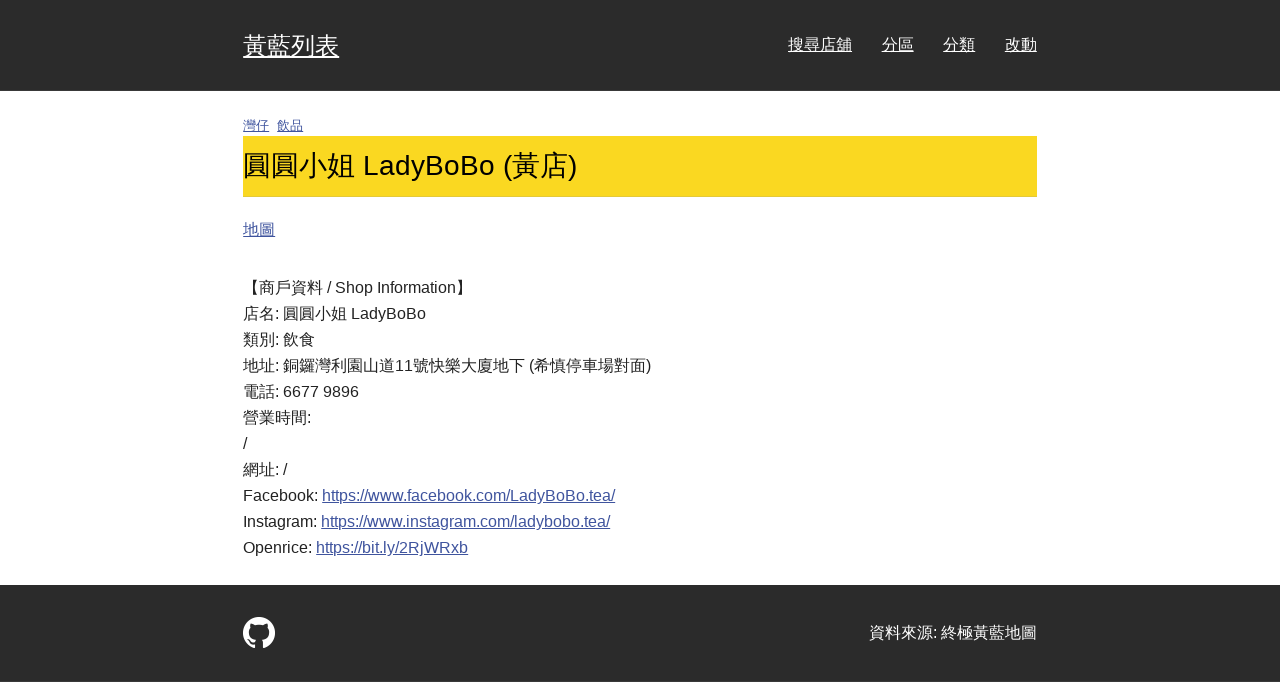

--- FILE ---
content_type: text/html; charset=utf-8
request_url: https://yellow-blue-map.pages.dev/shops/22.280-114.183-%E5%9C%93%E5%9C%93%E5%B0%8F%E5%A7%90-LadyBoBo/
body_size: 788
content:
<!DOCTYPE html>
<html lang="zh-Hant">
<title>圓圓小姐 LadyBoBo (黃店) | 黃藍列表</title>
<meta charset="utf-8">
<meta name="generator" content="Hugo 0.144.2">
<meta name="description" content="位於灣仔區嘅飲品💛店">
<meta name="viewport" content="width=device-width, initial-scale=1.0">
<link rel="canonical" href="https://yellow-blue-map.pages.dev/shops/22.280-114.183-%E5%9C%93%E5%9C%93%E5%B0%8F%E5%A7%90-LadyBoBo/">
<link rel="stylesheet" href="/css/theme.css">
<link rel="stylesheet" href="/css/classes.css">
<link rel="stylesheet" href="/css/my.css">

<header class="dark">
  <h2><a href="https://yellow-blue-map.pages.dev/">黃藍列表</a></h2>
  <nav>
    
      <a href="/shops/">搜尋店舖</a>
    
      <a href="/districts/">分區</a>
    
      <a href="/categories/">分類</a>
    
      <a href="/changelogs/">改動</a>
    
  </nav>
</header>

<article>
  <header>
    <div class="flex">
      <span class="tag"><a href="/districts/%E7%81%A3%E4%BB%94/">灣仔</a></span>
      <span class="tag"><a href="/categories/%E9%A3%B2%E5%93%81/">飲品</a></span>
    </div>
    <h1 class="yellow-bg">圓圓小姐 LadyBoBo (黃店)</h1>
    <p><a href="https://www.openstreetmap.org/?&mlat=22.279663&mlon=114.183194#map=17/22.279663/114.183194">地圖</a></p>
  </header>
  【商戶資料 / Shop Information】 <br>店名: 圓圓小姐 LadyBoBo<br>類別: 飲食<br>地址: 銅鑼灣利園山道11號快樂大廈地下 (希慎停車場對面)<br>電話: 6677 9896<br>營業時間: <br>/<br>網址: /<br>Facebook: <a href="https://www.facebook.com/LadyBoBo.tea/">https://www.facebook.com/LadyBoBo.tea/</a><br>Instagram: <a href="https://www.instagram.com/ladybobo.tea/">https://www.instagram.com/ladybobo.tea/</a><br>Openrice: <a href="https://bit.ly/2RjWRxb">https://bit.ly/2RjWRxb</a>

</article>



<footer class="dark">
    <span><a href="https://github.com/hkgaajau/yellow-blue-map"><img alt="Github Repo" src="/img/GitHub-Mark-Light-32px.png"></a></span>
    <span>資料來源: 終極黃藍地圖</span>
</footer>

<script defer src='https://static.cloudflareinsights.com/beacon.min.js' data-cf-beacon='{"token": "4b2e8989d0da4f3ea9b1ee8bddcbc780"}'></script>
</html>


--- FILE ---
content_type: text/css; charset=utf-8
request_url: https://yellow-blue-map.pages.dev/css/my.css
body_size: -107
content:
article a {
  color: #3f549e;
}
header time {
  color: #595959;
}
@media (prefers-color-scheme: dark) {
  article a {
    color: #90a9ff;
  }
  header time {
    color: #adadad;
  }
}

a {
    text-decoration: underline;
}

footer {
    display: flex;
    align-items: center;
}

footer img {
    vertical-align: middle;
}

footer > :first-child {
    margin-right: auto;
}

.box-list {
    display: flex;
    flex-wrap: wrap;
    list-style-type: none;
}

.box-list li {
    flex: 0 30%;
}

.yellow-bg {
    background: rgb(250, 216, 33);
    color: black;
}

.blue-bg {
    background: rgb(41, 170, 225);
    color: black;
}

.green-bg {
    background: rgb(58, 179, 74);
    color: black;
}

.yellow-bg ul, .blue-bg ul, .green-bg ul {
    list-style-type: none;
}

.yellow-bg a, .blue-bg a, .green-bg a {
    color: black;
    font-size: 1.1rem;
}

.yellow-bg .tag, .blue-bg .tag, .green-bg .tag {
    background-color: #eee;
    border: 1px solid black;
    color: black;
}

.relaxed-block-list {
    list-style-type: none;
    padding: 0;
}

.relaxed-block-list li {
    font-size: 1.1rem;
    padding: 0.3rem;
}

.tag {
    font-size: 0.8rem;
    margin-left: 0.5rem;
}

.tag:first-child {
    margin-left: 0;
}

.flex {
    display: flex;
}

#map.js {
    height: 50vh;
    min-height: 300px;
    max-height: 500px;
}
#map.leaflet-pseudo-fullscreen {
    min-height: 0;
    max-height: none;
}
#map.js > .fallback {
    display: none;
}
.marker {
    width: 1rem;
    height: 1rem;
    display: block;
    left: -0.5rem;
    top: -0.5rem;
    position: relative;
    border-radius: 1rem 1rem 0;
    transform: rotate(45deg);
    border: 1px solid #FFFFFF;
}

body.noscroll {
    overflow: hidden;
}

#list-container {
    height: max(20rem, 50vh);
}

#list-container.js > .fallback {
    display: none;
}

.show-when-loading {
    display: none;
}

#list-container.loading .show-when-loading {
    display: block;
}

#list-container.loading .hide-when-loading {
    display: none;
}

.vrow {
    left: 0px;
    right: 0px;
}

#search-container {
    display: flex;
}

#search-container label {
    padding-right: 0.5rem;
}

#search-container input {
    flex: 1;
}

.source-disclaimer {
    background: lightyellow;
    border: 1px red solid;
    color: black;
    padding: 0.5em;
}